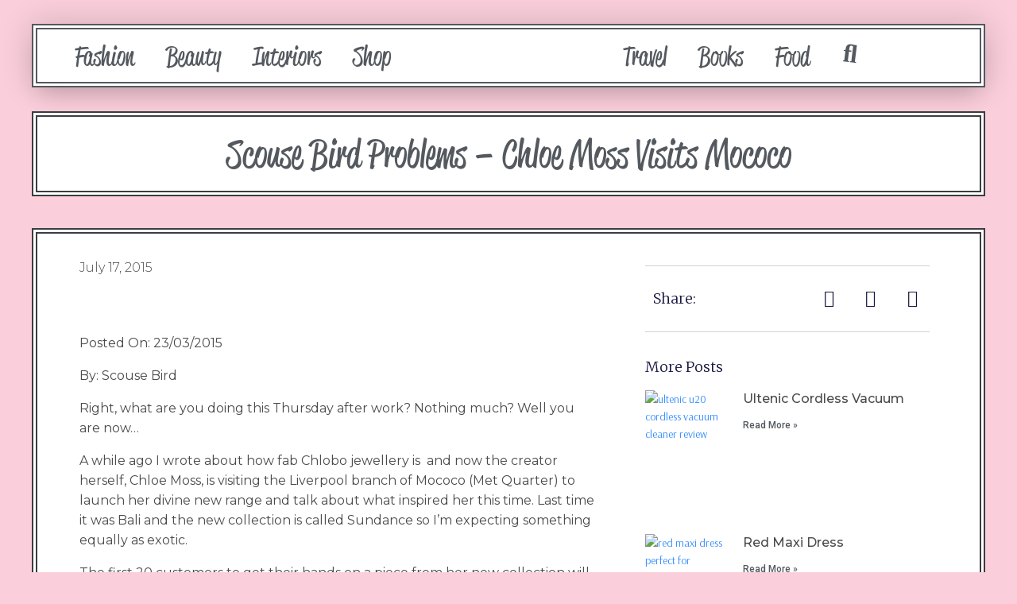

--- FILE ---
content_type: text/css
request_url: https://www.scousebirdproblems.com/wp-content/uploads/elementor/css/post-501133.css?ver=1740145475
body_size: 882
content:
.elementor-501133 .elementor-element.elementor-element-3d501df9 > .elementor-container > .elementor-column > .elementor-widget-wrap{align-content:center;align-items:center;}.elementor-501133 .elementor-element.elementor-element-3d501df9{box-shadow:0px 0px 40px 0px rgba(0,0,0,0.16);margin-top:30px;margin-bottom:0px;padding:0px 0px 0px 0px;}.elementor-501133 .elementor-element.elementor-element-3f4b2736 > .elementor-element-populated{padding:0px 0px 0px 0px;}.elementor-501133 .elementor-element.elementor-element-cbf846d > .elementor-container > .elementor-column > .elementor-widget-wrap{align-content:center;align-items:center;}.elementor-501133 .elementor-element.elementor-element-cbf846d:not(.elementor-motion-effects-element-type-background), .elementor-501133 .elementor-element.elementor-element-cbf846d > .elementor-motion-effects-container > .elementor-motion-effects-layer{background-color:#FFFFFF;}.elementor-501133 .elementor-element.elementor-element-cbf846d{border-style:double;border-width:7px 7px 7px 7px;border-color:var( --e-global-color-secondary );box-shadow:0px 16px 29px -10px rgba(0, 0, 0, 0.16);transition:background 0.3s, border 0.3s, border-radius 0.3s, box-shadow 0.3s;}.elementor-501133 .elementor-element.elementor-element-cbf846d > .elementor-background-overlay{transition:background 0.3s, border-radius 0.3s, opacity 0.3s;}.elementor-501133 .elementor-element.elementor-element-5b264533 .elementor-menu-toggle{margin-right:auto;background-color:rgba(0,0,0,0);}.elementor-501133 .elementor-element.elementor-element-5b264533 .elementor-nav-menu .elementor-item{font-family:"reklame-script", Sans-serif;font-size:33px;font-weight:400;}.elementor-501133 .elementor-element.elementor-element-5b264533 .elementor-nav-menu--main .elementor-item{color:var( --e-global-color-secondary );fill:var( --e-global-color-secondary );}.elementor-501133 .elementor-element.elementor-element-5b264533 .elementor-nav-menu--main .elementor-item:hover,
					.elementor-501133 .elementor-element.elementor-element-5b264533 .elementor-nav-menu--main .elementor-item.elementor-item-active,
					.elementor-501133 .elementor-element.elementor-element-5b264533 .elementor-nav-menu--main .elementor-item.highlighted,
					.elementor-501133 .elementor-element.elementor-element-5b264533 .elementor-nav-menu--main .elementor-item:focus{color:var( --e-global-color-primary );fill:var( --e-global-color-primary );}.elementor-501133 .elementor-element.elementor-element-5b264533 .elementor-nav-menu--main:not(.e--pointer-framed) .elementor-item:before,
					.elementor-501133 .elementor-element.elementor-element-5b264533 .elementor-nav-menu--main:not(.e--pointer-framed) .elementor-item:after{background-color:var( --e-global-color-primary );}.elementor-501133 .elementor-element.elementor-element-5b264533 .e--pointer-framed .elementor-item:before,
					.elementor-501133 .elementor-element.elementor-element-5b264533 .e--pointer-framed .elementor-item:after{border-color:var( --e-global-color-primary );}.elementor-501133 .elementor-element.elementor-element-5b264533 .elementor-nav-menu--dropdown a, .elementor-501133 .elementor-element.elementor-element-5b264533 .elementor-menu-toggle{color:#ffffff;}.elementor-501133 .elementor-element.elementor-element-5b264533 .elementor-nav-menu--dropdown{background-color:rgba(0,0,0,0.84);}.elementor-501133 .elementor-element.elementor-element-5b264533 .elementor-nav-menu--dropdown a{padding-top:32px;padding-bottom:32px;}.elementor-501133 .elementor-element.elementor-element-5b264533 .elementor-nav-menu--main > .elementor-nav-menu > li > .elementor-nav-menu--dropdown, .elementor-501133 .elementor-element.elementor-element-5b264533 .elementor-nav-menu__container.elementor-nav-menu--dropdown{margin-top:36px !important;}.elementor-501133 .elementor-element.elementor-element-5b264533 div.elementor-menu-toggle{color:#000000;}.elementor-501133 .elementor-element.elementor-element-5b264533 div.elementor-menu-toggle svg{fill:#000000;}.elementor-501133 .elementor-element.elementor-element-5d1a8f60{text-align:center;}.elementor-501133 .elementor-element.elementor-element-5d1a8f60 img{width:200px;}.elementor-501133 .elementor-element.elementor-element-b8950ad .elementor-menu-toggle{margin-right:auto;background-color:rgba(0,0,0,0);}.elementor-501133 .elementor-element.elementor-element-b8950ad .elementor-nav-menu .elementor-item{font-family:"reklame-script", Sans-serif;font-size:33px;font-weight:400;}.elementor-501133 .elementor-element.elementor-element-b8950ad .elementor-nav-menu--main .elementor-item{color:var( --e-global-color-secondary );fill:var( --e-global-color-secondary );}.elementor-501133 .elementor-element.elementor-element-b8950ad .elementor-nav-menu--main .elementor-item:hover,
					.elementor-501133 .elementor-element.elementor-element-b8950ad .elementor-nav-menu--main .elementor-item.elementor-item-active,
					.elementor-501133 .elementor-element.elementor-element-b8950ad .elementor-nav-menu--main .elementor-item.highlighted,
					.elementor-501133 .elementor-element.elementor-element-b8950ad .elementor-nav-menu--main .elementor-item:focus{color:var( --e-global-color-primary );fill:var( --e-global-color-primary );}.elementor-501133 .elementor-element.elementor-element-b8950ad .elementor-nav-menu--main:not(.e--pointer-framed) .elementor-item:before,
					.elementor-501133 .elementor-element.elementor-element-b8950ad .elementor-nav-menu--main:not(.e--pointer-framed) .elementor-item:after{background-color:var( --e-global-color-primary );}.elementor-501133 .elementor-element.elementor-element-b8950ad .e--pointer-framed .elementor-item:before,
					.elementor-501133 .elementor-element.elementor-element-b8950ad .e--pointer-framed .elementor-item:after{border-color:var( --e-global-color-primary );}.elementor-501133 .elementor-element.elementor-element-b8950ad .elementor-nav-menu--dropdown a, .elementor-501133 .elementor-element.elementor-element-b8950ad .elementor-menu-toggle{color:#ffffff;}.elementor-501133 .elementor-element.elementor-element-b8950ad .elementor-nav-menu--dropdown{background-color:rgba(0,0,0,0.84);}.elementor-501133 .elementor-element.elementor-element-b8950ad .elementor-nav-menu--dropdown a{padding-top:32px;padding-bottom:32px;}.elementor-501133 .elementor-element.elementor-element-b8950ad .elementor-nav-menu--main > .elementor-nav-menu > li > .elementor-nav-menu--dropdown, .elementor-501133 .elementor-element.elementor-element-b8950ad .elementor-nav-menu__container.elementor-nav-menu--dropdown{margin-top:36px !important;}.elementor-501133 .elementor-element.elementor-element-b8950ad div.elementor-menu-toggle{color:#000000;}.elementor-501133 .elementor-element.elementor-element-b8950ad div.elementor-menu-toggle svg{fill:#000000;}.elementor-501133 .elementor-element.elementor-element-b8950ad{width:auto;max-width:auto;}.elementor-501133 .elementor-element.elementor-element-1359552 .elementor-icon-wrapper{text-align:center;}.elementor-501133 .elementor-element.elementor-element-1359552.elementor-view-stacked .elementor-icon{background-color:var( --e-global-color-secondary );}.elementor-501133 .elementor-element.elementor-element-1359552.elementor-view-framed .elementor-icon, .elementor-501133 .elementor-element.elementor-element-1359552.elementor-view-default .elementor-icon{color:var( --e-global-color-secondary );border-color:var( --e-global-color-secondary );}.elementor-501133 .elementor-element.elementor-element-1359552.elementor-view-framed .elementor-icon, .elementor-501133 .elementor-element.elementor-element-1359552.elementor-view-default .elementor-icon svg{fill:var( --e-global-color-secondary );}.elementor-501133 .elementor-element.elementor-element-1359552 .elementor-icon{font-size:32px;}.elementor-501133 .elementor-element.elementor-element-1359552 .elementor-icon i, .elementor-501133 .elementor-element.elementor-element-1359552 .elementor-icon svg{transform:rotate(7deg);}.elementor-501133 .elementor-element.elementor-element-1359552 > .elementor-widget-container{margin:0px 0px 0px 15px;}.elementor-501133 .elementor-element.elementor-element-1359552{width:auto;max-width:auto;}.elementor-501133 .elementor-element.elementor-element-0fbd86f > .elementor-container > .elementor-column > .elementor-widget-wrap{align-content:center;align-items:center;}.elementor-501133 .elementor-element.elementor-element-0fbd86f{margin-top:0px;margin-bottom:0px;padding:0px 0px 0px 0px;}.elementor-501133 .elementor-element.elementor-element-b715941 > .elementor-container > .elementor-column > .elementor-widget-wrap{align-content:center;align-items:center;}.elementor-501133 .elementor-element.elementor-element-b715941:not(.elementor-motion-effects-element-type-background), .elementor-501133 .elementor-element.elementor-element-b715941 > .elementor-motion-effects-container > .elementor-motion-effects-layer{background-color:#FFFFFF;}.elementor-501133 .elementor-element.elementor-element-b715941{border-style:double;border-width:7px 7px 7px 7px;border-color:var( --e-global-color-secondary );box-shadow:0px 16px 29px -10px rgba(0, 0, 0, 0.16);transition:background 0.3s, border 0.3s, border-radius 0.3s, box-shadow 0.3s;}.elementor-501133 .elementor-element.elementor-element-b715941 > .elementor-background-overlay{transition:background 0.3s, border-radius 0.3s, opacity 0.3s;}.elementor-501133 .elementor-element.elementor-element-5ebac8a{text-align:center;}.elementor-501133 .elementor-element.elementor-element-5ebac8a img{width:200px;}.elementor-501133 .elementor-element.elementor-element-bef52ae .elementor-menu-toggle{margin-right:auto;background-color:rgba(0,0,0,0);}.elementor-501133 .elementor-element.elementor-element-bef52ae .elementor-nav-menu .elementor-item{font-family:"reklame-script", Sans-serif;font-size:27px;font-weight:500;}.elementor-501133 .elementor-element.elementor-element-bef52ae .elementor-nav-menu--main .elementor-item{color:var( --e-global-color-secondary );fill:var( --e-global-color-secondary );}.elementor-501133 .elementor-element.elementor-element-bef52ae .elementor-nav-menu--main .elementor-item:hover,
					.elementor-501133 .elementor-element.elementor-element-bef52ae .elementor-nav-menu--main .elementor-item.elementor-item-active,
					.elementor-501133 .elementor-element.elementor-element-bef52ae .elementor-nav-menu--main .elementor-item.highlighted,
					.elementor-501133 .elementor-element.elementor-element-bef52ae .elementor-nav-menu--main .elementor-item:focus{color:var( --e-global-color-primary );fill:var( --e-global-color-primary );}.elementor-501133 .elementor-element.elementor-element-bef52ae .elementor-nav-menu--main:not(.e--pointer-framed) .elementor-item:before,
					.elementor-501133 .elementor-element.elementor-element-bef52ae .elementor-nav-menu--main:not(.e--pointer-framed) .elementor-item:after{background-color:var( --e-global-color-primary );}.elementor-501133 .elementor-element.elementor-element-bef52ae .e--pointer-framed .elementor-item:before,
					.elementor-501133 .elementor-element.elementor-element-bef52ae .e--pointer-framed .elementor-item:after{border-color:var( --e-global-color-primary );}.elementor-501133 .elementor-element.elementor-element-bef52ae .elementor-nav-menu--dropdown a, .elementor-501133 .elementor-element.elementor-element-bef52ae .elementor-menu-toggle{color:#ffffff;}.elementor-501133 .elementor-element.elementor-element-bef52ae .elementor-nav-menu--dropdown{background-color:rgba(0,0,0,0.84);}.elementor-501133 .elementor-element.elementor-element-bef52ae .elementor-nav-menu--dropdown .elementor-item, .elementor-501133 .elementor-element.elementor-element-bef52ae .elementor-nav-menu--dropdown  .elementor-sub-item{font-family:"reklame-script", Sans-serif;font-weight:400;}.elementor-501133 .elementor-element.elementor-element-bef52ae .elementor-nav-menu--dropdown a{padding-top:32px;padding-bottom:32px;}.elementor-501133 .elementor-element.elementor-element-bef52ae .elementor-nav-menu--main > .elementor-nav-menu > li > .elementor-nav-menu--dropdown, .elementor-501133 .elementor-element.elementor-element-bef52ae .elementor-nav-menu__container.elementor-nav-menu--dropdown{margin-top:36px !important;}.elementor-501133 .elementor-element.elementor-element-bef52ae div.elementor-menu-toggle{color:#000000;}.elementor-501133 .elementor-element.elementor-element-bef52ae div.elementor-menu-toggle svg{fill:#000000;}.elementor-501133 .elementor-element.elementor-element-bef52ae{width:auto;max-width:auto;}.elementor-501133 .elementor-element.elementor-element-cdf614a .elementor-icon-wrapper{text-align:center;}.elementor-501133 .elementor-element.elementor-element-cdf614a.elementor-view-stacked .elementor-icon{background-color:var( --e-global-color-secondary );}.elementor-501133 .elementor-element.elementor-element-cdf614a.elementor-view-framed .elementor-icon, .elementor-501133 .elementor-element.elementor-element-cdf614a.elementor-view-default .elementor-icon{color:var( --e-global-color-secondary );border-color:var( --e-global-color-secondary );}.elementor-501133 .elementor-element.elementor-element-cdf614a.elementor-view-framed .elementor-icon, .elementor-501133 .elementor-element.elementor-element-cdf614a.elementor-view-default .elementor-icon svg{fill:var( --e-global-color-secondary );}.elementor-501133 .elementor-element.elementor-element-cdf614a .elementor-icon{font-size:32px;}.elementor-501133 .elementor-element.elementor-element-cdf614a .elementor-icon i, .elementor-501133 .elementor-element.elementor-element-cdf614a .elementor-icon svg{transform:rotate(7deg);}.elementor-501133 .elementor-element.elementor-element-cdf614a > .elementor-widget-container{margin:0px 0px 0px 15px;}.elementor-501133 .elementor-element.elementor-element-cdf614a{width:auto;max-width:auto;}@media(max-width:1024px){.elementor-501133 .elementor-element.elementor-element-3d501df9{padding:15px 0px 0px 0px;}.elementor-501133 .elementor-element.elementor-element-0fbd86f{padding:15px 0px 0px 0px;}.elementor-501133 .elementor-element.elementor-element-5ebac8a img{width:74%;}.elementor-501133 .elementor-element.elementor-element-972dfb7.elementor-column > .elementor-widget-wrap{justify-content:flex-end;}.elementor-501133 .elementor-element.elementor-element-bef52ae .elementor-nav-menu--dropdown .elementor-item, .elementor-501133 .elementor-element.elementor-element-bef52ae .elementor-nav-menu--dropdown  .elementor-sub-item{font-size:33px;}.elementor-501133 .elementor-element.elementor-element-bef52ae{--nav-menu-icon-size:33px;}.elementor-501133 .elementor-element.elementor-element-cdf614a > .elementor-widget-container{margin:0px 15px 0px 15px;}}@media(max-width:767px){.elementor-501133 .elementor-element.elementor-element-3f4b2736{width:60%;}.elementor-501133 .elementor-element.elementor-element-5b264533 .elementor-nav-menu--main > .elementor-nav-menu > li > .elementor-nav-menu--dropdown, .elementor-501133 .elementor-element.elementor-element-5b264533 .elementor-nav-menu__container.elementor-nav-menu--dropdown{margin-top:30px !important;}.elementor-501133 .elementor-element.elementor-element-5d1a8f60 img{width:70px;}.elementor-501133 .elementor-element.elementor-element-b8950ad .elementor-nav-menu--main > .elementor-nav-menu > li > .elementor-nav-menu--dropdown, .elementor-501133 .elementor-element.elementor-element-b8950ad .elementor-nav-menu__container.elementor-nav-menu--dropdown{margin-top:30px !important;}.elementor-501133 .elementor-element.elementor-element-b5489e7{width:100%;}.elementor-501133 .elementor-element.elementor-element-7206891{width:40%;}.elementor-501133 .elementor-element.elementor-element-5ebac8a img{width:100%;}.elementor-501133 .elementor-element.elementor-element-972dfb7{width:60%;}.elementor-501133 .elementor-element.elementor-element-bef52ae .elementor-nav-menu--main > .elementor-nav-menu > li > .elementor-nav-menu--dropdown, .elementor-501133 .elementor-element.elementor-element-bef52ae .elementor-nav-menu__container.elementor-nav-menu--dropdown{margin-top:30px !important;}}@media(min-width:768px){.elementor-501133 .elementor-element.elementor-element-899438a{width:40.023%;}.elementor-501133 .elementor-element.elementor-element-b07149e{width:19.592%;}.elementor-501133 .elementor-element.elementor-element-8f209f2{width:40.023%;}}@media(max-width:1024px) and (min-width:768px){.elementor-501133 .elementor-element.elementor-element-7206891{width:30%;}.elementor-501133 .elementor-element.elementor-element-972dfb7{width:70%;}}

--- FILE ---
content_type: text/css
request_url: https://www.scousebirdproblems.com/wp-content/uploads/elementor/css/post-501743.css?ver=1740145475
body_size: 64
content:
.elementor-501743 .elementor-element.elementor-element-6a197a6c > .elementor-container{min-height:4px;}.elementor-501743 .elementor-element.elementor-element-6a197a6c > .elementor-container > .elementor-column > .elementor-widget-wrap{align-content:center;align-items:center;}.elementor-501743 .elementor-element.elementor-element-6a197a6c{border-style:dotted;border-width:1px 0px 0px 0px;border-color:#d6d6d6;transition:background 0.3s, border 0.3s, border-radius 0.3s, box-shadow 0.3s;}.elementor-501743 .elementor-element.elementor-element-6a197a6c > .elementor-background-overlay{transition:background 0.3s, border-radius 0.3s, opacity 0.3s;}.elementor-501743 .elementor-element.elementor-element-521b1a65 .elementor-heading-title{color:#0000009E;font-size:15px;font-weight:300;}.elementor-501743 .elementor-element.elementor-element-7f3457cb{--grid-template-columns:repeat(0, auto);--icon-size:16px;--grid-column-gap:22px;--grid-row-gap:0px;}.elementor-501743 .elementor-element.elementor-element-7f3457cb .elementor-widget-container{text-align:right;}.elementor-501743 .elementor-element.elementor-element-7f3457cb .elementor-social-icon{background-color:rgba(255,255,255,0);--icon-padding:0em;}.elementor-501743 .elementor-element.elementor-element-7f3457cb .elementor-social-icon i{color:#000000B5;}.elementor-501743 .elementor-element.elementor-element-7f3457cb .elementor-social-icon svg{fill:#000000B5;}.elementor-501743 .elementor-element.elementor-element-7f3457cb .elementor-social-icon:hover{background-color:rgba(255,255,255,0);}.elementor-501743 .elementor-element.elementor-element-7f3457cb .elementor-social-icon:hover i{color:#211e1d;}.elementor-501743 .elementor-element.elementor-element-7f3457cb .elementor-social-icon:hover svg{fill:#211e1d;}@media(max-width:1024px){.elementor-501743 .elementor-element.elementor-element-6a197a6c{padding:10px 20px 10px 20px;}}@media(max-width:767px){.elementor-501743 .elementor-element.elementor-element-6a197a6c{padding:20px 20px 0px 20px;}.elementor-501743 .elementor-element.elementor-element-521b1a65{text-align:center;}.elementor-501743 .elementor-element.elementor-element-521b1a65 .elementor-heading-title{line-height:19px;}.elementor-501743 .elementor-element.elementor-element-7f3457cb .elementor-widget-container{text-align:center;}.elementor-501743 .elementor-element.elementor-element-7f3457cb{--icon-size:20px;}.elementor-501743 .elementor-element.elementor-element-7f3457cb > .elementor-widget-container{padding:0px 0px 20px 0px;}}

--- FILE ---
content_type: text/css
request_url: https://www.scousebirdproblems.com/wp-content/uploads/elementor/css/post-501426.css?ver=1740145475
body_size: 1939
content:
.elementor-501426 .elementor-element.elementor-element-78377a02:not(.elementor-motion-effects-element-type-background), .elementor-501426 .elementor-element.elementor-element-78377a02 > .elementor-motion-effects-container > .elementor-motion-effects-layer{background-color:#FFFFFF;}.elementor-501426 .elementor-element.elementor-element-78377a02{border-style:double;border-width:7px 7px 7px 7px;transition:background 0.3s, border 0.3s, border-radius 0.3s, box-shadow 0.3s;}.elementor-501426 .elementor-element.elementor-element-78377a02 > .elementor-background-overlay{transition:background 0.3s, border-radius 0.3s, opacity 0.3s;}.elementor-501426 .elementor-element.elementor-element-2ab62286 > .elementor-widget-wrap > .elementor-widget:not(.elementor-widget__width-auto):not(.elementor-widget__width-initial):not(:last-child):not(.elementor-absolute){margin-bottom:10px;}.elementor-501426 .elementor-element.elementor-element-59d75d13{text-align:center;}.elementor-501426 .elementor-element.elementor-element-59d75d13 .elementor-heading-title{color:var( --e-global-color-secondary );font-family:"reklame-script", Sans-serif;font-size:49px;font-weight:300;text-transform:capitalize;line-height:1.5em;}.elementor-501426 .elementor-element.elementor-element-5691fac6:not(.elementor-motion-effects-element-type-background), .elementor-501426 .elementor-element.elementor-element-5691fac6 > .elementor-motion-effects-container > .elementor-motion-effects-layer{background-color:#FFFFFF;}.elementor-501426 .elementor-element.elementor-element-5691fac6{border-style:double;border-width:7px 7px 7px 7px;transition:background 0.3s, border 0.3s, border-radius 0.3s, box-shadow 0.3s;margin-top:40px;margin-bottom:80px;padding:30px 30px 30px 30px;}.elementor-501426 .elementor-element.elementor-element-5691fac6 > .elementor-background-overlay{transition:background 0.3s, border-radius 0.3s, opacity 0.3s;}.elementor-501426 .elementor-element.elementor-element-6e441726 > .elementor-element-populated{padding:0px 50px 0px 0px;}.elementor-501426 .elementor-element.elementor-element-4751af82 .elementor-icon-list-items:not(.elementor-inline-items) .elementor-icon-list-item:not(:last-child){padding-bottom:calc(25px/2);}.elementor-501426 .elementor-element.elementor-element-4751af82 .elementor-icon-list-items:not(.elementor-inline-items) .elementor-icon-list-item:not(:first-child){margin-top:calc(25px/2);}.elementor-501426 .elementor-element.elementor-element-4751af82 .elementor-icon-list-items.elementor-inline-items .elementor-icon-list-item{margin-right:calc(25px/2);margin-left:calc(25px/2);}.elementor-501426 .elementor-element.elementor-element-4751af82 .elementor-icon-list-items.elementor-inline-items{margin-right:calc(-25px/2);margin-left:calc(-25px/2);}body.rtl .elementor-501426 .elementor-element.elementor-element-4751af82 .elementor-icon-list-items.elementor-inline-items .elementor-icon-list-item:after{left:calc(-25px/2);}body:not(.rtl) .elementor-501426 .elementor-element.elementor-element-4751af82 .elementor-icon-list-items.elementor-inline-items .elementor-icon-list-item:after{right:calc(-25px/2);}.elementor-501426 .elementor-element.elementor-element-4751af82 .elementor-icon-list-icon{width:0px;}.elementor-501426 .elementor-element.elementor-element-4751af82 .elementor-icon-list-icon i{font-size:0px;}.elementor-501426 .elementor-element.elementor-element-4751af82 .elementor-icon-list-icon svg{--e-icon-list-icon-size:0px;}.elementor-501426 .elementor-element.elementor-element-4751af82 .elementor-icon-list-text, .elementor-501426 .elementor-element.elementor-element-4751af82 .elementor-icon-list-text a{color:#4a4a4a;}.elementor-501426 .elementor-element.elementor-element-4751af82 .elementor-icon-list-item{font-family:"Montserrat", Sans-serif;font-size:16px;font-weight:300;text-transform:capitalize;}.elementor-501426 .elementor-element.elementor-element-19d4db87 .elementor-widget-container{color:#16163f;font-family:"Merriweather", Sans-serif;font-size:28px;font-weight:300;text-transform:capitalize;line-height:1.4em;}.elementor-501426 .elementor-element.elementor-element-19d4db87 > .elementor-widget-container{padding:0px 0px 0px 30px;border-style:solid;border-width:0px 0px 0px 4px;border-color:#d3b574;}.elementor-501426 .elementor-element.elementor-element-4f4c4702{text-align:left;}.elementor-501426 .elementor-element.elementor-element-4f4c4702 img{width:100%;}.elementor-501426 .elementor-element.elementor-element-4f4c4702 > .elementor-widget-container{margin:50px 0px 0px 0px;}.elementor-501426 .elementor-element.elementor-element-1f463729{text-align:left;color:#4a4a4a;font-family:"Montserrat", Sans-serif;font-size:16px;}.elementor-501426 .elementor-element.elementor-element-1f463729 > .elementor-widget-container{margin:50px 0px 0px 0px;}.elementor-501426 .elementor-element.elementor-element-4b7da434{border-style:solid;border-width:1px 0px 1px 0px;border-color:rgba(22,22,63,0.2);transition:background 0.3s, border 0.3s, border-radius 0.3s, box-shadow 0.3s;margin-top:0px;margin-bottom:35px;padding:20px 0px 20px 0px;}.elementor-501426 .elementor-element.elementor-element-4b7da434 > .elementor-background-overlay{transition:background 0.3s, border-radius 0.3s, opacity 0.3s;}.elementor-bc-flex-widget .elementor-501426 .elementor-element.elementor-element-5fc93e3b.elementor-column .elementor-widget-wrap{align-items:center;}.elementor-501426 .elementor-element.elementor-element-5fc93e3b.elementor-column.elementor-element[data-element_type="column"] > .elementor-widget-wrap.elementor-element-populated{align-content:center;align-items:center;}.elementor-501426 .elementor-element.elementor-element-3b6eab07 .elementor-heading-title{color:#16163f;font-family:"Merriweather", Sans-serif;font-size:18px;font-weight:300;text-transform:capitalize;}.elementor-501426 .elementor-element.elementor-element-246201ab .elementor-icon-list-items:not(.elementor-inline-items) .elementor-icon-list-item:not(:last-child){padding-bottom:calc(20px/2);}.elementor-501426 .elementor-element.elementor-element-246201ab .elementor-icon-list-items:not(.elementor-inline-items) .elementor-icon-list-item:not(:first-child){margin-top:calc(20px/2);}.elementor-501426 .elementor-element.elementor-element-246201ab .elementor-icon-list-items.elementor-inline-items .elementor-icon-list-item{margin-right:calc(20px/2);margin-left:calc(20px/2);}.elementor-501426 .elementor-element.elementor-element-246201ab .elementor-icon-list-items.elementor-inline-items{margin-right:calc(-20px/2);margin-left:calc(-20px/2);}body.rtl .elementor-501426 .elementor-element.elementor-element-246201ab .elementor-icon-list-items.elementor-inline-items .elementor-icon-list-item:after{left:calc(-20px/2);}body:not(.rtl) .elementor-501426 .elementor-element.elementor-element-246201ab .elementor-icon-list-items.elementor-inline-items .elementor-icon-list-item:after{right:calc(-20px/2);}.elementor-501426 .elementor-element.elementor-element-246201ab .elementor-icon-list-icon i{color:#16163f;}.elementor-501426 .elementor-element.elementor-element-246201ab .elementor-icon-list-icon svg{fill:#16163f;}.elementor-501426 .elementor-element.elementor-element-246201ab .elementor-icon-list-item:hover .elementor-icon-list-icon i{color:var( --e-global-color-primary );}.elementor-501426 .elementor-element.elementor-element-246201ab .elementor-icon-list-item:hover .elementor-icon-list-icon svg{fill:var( --e-global-color-primary );}.elementor-501426 .elementor-element.elementor-element-246201ab{--e-icon-list-icon-size:22px;}.elementor-501426 .elementor-element.elementor-element-2c58dc4f .elementor-heading-title{color:#16163f;font-family:"Merriweather", Sans-serif;font-size:18px;font-weight:300;text-transform:capitalize;}.elementor-501426 .elementor-element.elementor-element-9186393 .elementor-posts-container .elementor-post__thumbnail{padding-bottom:calc( 0.63 * 100% );}.elementor-501426 .elementor-element.elementor-element-9186393:after{content:"0.63";}.elementor-501426 .elementor-element.elementor-element-9186393 .elementor-post__thumbnail__link{width:29%;}.elementor-501426 .elementor-element.elementor-element-9186393{--grid-column-gap:6px;--grid-row-gap:0px;}.elementor-501426 .elementor-element.elementor-element-9186393 .elementor-post{border-style:solid;border-width:0px 0px 0px 0px;padding:0px 0px 0px 0px;}.elementor-501426 .elementor-element.elementor-element-9186393 .elementor-post__text{padding:0px 0px 0px 0px;}.elementor-501426 .elementor-element.elementor-element-9186393.elementor-posts--thumbnail-left .elementor-post__thumbnail__link{margin-right:19px;}.elementor-501426 .elementor-element.elementor-element-9186393.elementor-posts--thumbnail-right .elementor-post__thumbnail__link{margin-left:19px;}.elementor-501426 .elementor-element.elementor-element-9186393.elementor-posts--thumbnail-top .elementor-post__thumbnail__link{margin-bottom:19px;}.elementor-501426 .elementor-element.elementor-element-9186393 .elementor-post__title, .elementor-501426 .elementor-element.elementor-element-9186393 .elementor-post__title a{color:#4a4a4a;font-family:"Montserrat", Sans-serif;font-size:16px;font-weight:500;text-transform:capitalize;}.elementor-501426 .elementor-element.elementor-element-9186393 .elementor-post__title{margin-bottom:8px;}.elementor-501426 .elementor-element.elementor-element-9186393 .elementor-post__excerpt p{color:#4a4a4a;font-family:"Montserrat", Sans-serif;font-size:14px;font-weight:200;line-height:1.2em;}.elementor-501426 .elementor-element.elementor-element-9186393 .elementor-post__read-more{color:var( --e-global-color-secondary );}.elementor-501426 .elementor-element.elementor-element-9186393 > .elementor-widget-container{padding:0px 0px 0px 0px;}.elementor-501426 .elementor-element.elementor-element-4bf0b41e:not(.elementor-motion-effects-element-type-background), .elementor-501426 .elementor-element.elementor-element-4bf0b41e > .elementor-motion-effects-container > .elementor-motion-effects-layer{background-color:#ffffff;}.elementor-501426 .elementor-element.elementor-element-4bf0b41e{border-style:solid;border-width:4px 0px 0px 0px;border-color:var( --e-global-color-primary );box-shadow:0px 0px 20px 0px rgba(0,0,0,0.1);transition:background 0.3s, border 0.3s, border-radius 0.3s, box-shadow 0.3s;margin-top:18px;margin-bottom:0px;}.elementor-501426 .elementor-element.elementor-element-4bf0b41e > .elementor-background-overlay{transition:background 0.3s, border-radius 0.3s, opacity 0.3s;}.elementor-501426 .elementor-element.elementor-element-233fc5aa > .elementor-element-populated{padding:50px 45px 50px 45px;}.elementor-501426 .elementor-element.elementor-element-32a9b302{text-align:center;}.elementor-501426 .elementor-element.elementor-element-32a9b302 .elementor-heading-title{color:#16163f;font-family:"Merriweather", Sans-serif;font-size:30px;font-weight:300;text-transform:capitalize;}.elementor-501426 .elementor-element.elementor-element-3bbcc720 .elementor-button .elementor-align-icon-right{margin-left:10px;}.elementor-501426 .elementor-element.elementor-element-3bbcc720 .elementor-button .elementor-align-icon-left{margin-right:10px;}.elementor-501426 .elementor-element.elementor-element-3bbcc720 .elementor-field-group{padding-right:calc( 10px/2 );padding-left:calc( 10px/2 );margin-bottom:20px;}.elementor-501426 .elementor-element.elementor-element-3bbcc720 .elementor-form-fields-wrapper{margin-left:calc( -10px/2 );margin-right:calc( -10px/2 );margin-bottom:-20px;}.elementor-501426 .elementor-element.elementor-element-3bbcc720 .elementor-field-group.recaptcha_v3-bottomleft, .elementor-501426 .elementor-element.elementor-element-3bbcc720 .elementor-field-group.recaptcha_v3-bottomright{margin-bottom:0;}body.rtl .elementor-501426 .elementor-element.elementor-element-3bbcc720 .elementor-labels-inline .elementor-field-group > label{padding-left:0px;}body:not(.rtl) .elementor-501426 .elementor-element.elementor-element-3bbcc720 .elementor-labels-inline .elementor-field-group > label{padding-right:0px;}body .elementor-501426 .elementor-element.elementor-element-3bbcc720 .elementor-labels-above .elementor-field-group > label{padding-bottom:0px;}.elementor-501426 .elementor-element.elementor-element-3bbcc720 .elementor-field-type-html{padding-bottom:0px;}.elementor-501426 .elementor-element.elementor-element-3bbcc720 .elementor-field-group .elementor-field{color:#211f40;}.elementor-501426 .elementor-element.elementor-element-3bbcc720 .elementor-field-group .elementor-field, .elementor-501426 .elementor-element.elementor-element-3bbcc720 .elementor-field-subgroup label{font-family:"Montserrat", Sans-serif;font-size:15px;font-weight:400;text-transform:capitalize;}.elementor-501426 .elementor-element.elementor-element-3bbcc720 .elementor-field-group:not(.elementor-field-type-upload) .elementor-field:not(.elementor-select-wrapper){background-color:#ffffff;border-color:var( --e-global-color-primary );border-width:2px 2px 2px 2px;border-radius:0px 0px 0px 0px;}.elementor-501426 .elementor-element.elementor-element-3bbcc720 .elementor-field-group .elementor-select-wrapper select{background-color:#ffffff;border-color:var( --e-global-color-primary );border-width:2px 2px 2px 2px;border-radius:0px 0px 0px 0px;}.elementor-501426 .elementor-element.elementor-element-3bbcc720 .elementor-field-group .elementor-select-wrapper::before{color:var( --e-global-color-primary );}.elementor-501426 .elementor-element.elementor-element-3bbcc720 .elementor-button{font-family:"Montserrat", Sans-serif;font-size:16px;font-weight:400;text-transform:capitalize;border-style:double;border-width:7px 7px 7px 7px;border-radius:0px 0px 0px 0px;padding:15px 50px 15px 50px;}.elementor-501426 .elementor-element.elementor-element-3bbcc720 .e-form__buttons__wrapper__button-next{background-color:var( --e-global-color-primary );color:var( --e-global-color-secondary );}.elementor-501426 .elementor-element.elementor-element-3bbcc720 .elementor-button[type="submit"]{background-color:var( --e-global-color-primary );color:var( --e-global-color-secondary );}.elementor-501426 .elementor-element.elementor-element-3bbcc720 .elementor-button[type="submit"] svg *{fill:var( --e-global-color-secondary );}.elementor-501426 .elementor-element.elementor-element-3bbcc720 .e-form__buttons__wrapper__button-previous{color:#ffffff;}.elementor-501426 .elementor-element.elementor-element-3bbcc720 .e-form__buttons__wrapper__button-next:hover{background-color:var( --e-global-color-primary );color:var( --e-global-color-secondary );border-color:var( --e-global-color-secondary );}.elementor-501426 .elementor-element.elementor-element-3bbcc720 .elementor-button[type="submit"]:hover{background-color:var( --e-global-color-primary );color:var( --e-global-color-secondary );border-color:var( --e-global-color-secondary );}.elementor-501426 .elementor-element.elementor-element-3bbcc720 .elementor-button[type="submit"]:hover svg *{fill:var( --e-global-color-secondary );}.elementor-501426 .elementor-element.elementor-element-3bbcc720 .e-form__buttons__wrapper__button-previous:hover{color:#ffffff;}.elementor-501426 .elementor-element.elementor-element-3bbcc720{--e-form-steps-indicators-spacing:20px;--e-form-steps-indicator-padding:30px;--e-form-steps-indicator-inactive-secondary-color:#ffffff;--e-form-steps-indicator-active-secondary-color:#ffffff;--e-form-steps-indicator-completed-secondary-color:#ffffff;--e-form-steps-divider-width:1px;--e-form-steps-divider-gap:10px;}.elementor-501426 .elementor-element.elementor-element-3bbcc720 > .elementor-widget-container{margin:20px 0px 0px 0px;}.elementor-501426 .elementor-element.elementor-element-3598becc:not(.elementor-motion-effects-element-type-background), .elementor-501426 .elementor-element.elementor-element-3598becc > .elementor-motion-effects-container > .elementor-motion-effects-layer{background-color:#FFFFFF;}.elementor-501426 .elementor-element.elementor-element-3598becc{border-style:double;border-width:7px 7px 7px 7px;transition:background 0.3s, border 0.3s, border-radius 0.3s, box-shadow 0.3s;margin-top:0px;margin-bottom:50px;}.elementor-501426 .elementor-element.elementor-element-3598becc > .elementor-background-overlay{transition:background 0.3s, border-radius 0.3s, opacity 0.3s;}.elementor-501426 .elementor-element.elementor-element-51fb3125 span.post-navigation__prev--label{color:#4a4a4a;}.elementor-501426 .elementor-element.elementor-element-51fb3125 span.post-navigation__next--label{color:#4a4a4a;}.elementor-501426 .elementor-element.elementor-element-51fb3125 span.post-navigation__prev--label, .elementor-501426 .elementor-element.elementor-element-51fb3125 span.post-navigation__next--label{font-family:"Montserrat", Sans-serif;font-size:16px;font-weight:400;text-transform:capitalize;}.elementor-501426 .elementor-element.elementor-element-51fb3125 .post-navigation__arrow-wrapper{color:#16163f;font-size:21px;}body:not(.rtl) .elementor-501426 .elementor-element.elementor-element-51fb3125 .post-navigation__arrow-prev{padding-right:20px;}body:not(.rtl) .elementor-501426 .elementor-element.elementor-element-51fb3125 .post-navigation__arrow-next{padding-left:20px;}body.rtl .elementor-501426 .elementor-element.elementor-element-51fb3125 .post-navigation__arrow-prev{padding-left:20px;}body.rtl .elementor-501426 .elementor-element.elementor-element-51fb3125 .post-navigation__arrow-next{padding-right:20px;}.elementor-501426 .elementor-element.elementor-element-51fb3125 .elementor-post-navigation__separator{background-color:#d2d1d8;width:1px;}.elementor-501426 .elementor-element.elementor-element-51fb3125 .elementor-post-navigation{color:#d2d1d8;border-top-width:1px;border-bottom-width:1px;padding:40px 0;}.elementor-501426 .elementor-element.elementor-element-51fb3125 .elementor-post-navigation__next.elementor-post-navigation__link{width:calc(50% - (1px / 2));}.elementor-501426 .elementor-element.elementor-element-51fb3125 .elementor-post-navigation__prev.elementor-post-navigation__link{width:calc(50% - (1px / 2));}body.elementor-page-501426:not(.elementor-motion-effects-element-type-background), body.elementor-page-501426 > .elementor-motion-effects-container > .elementor-motion-effects-layer{background-color:var( --e-global-color-primary );background-image:url("http://www.scousebirdproblems.com/wp-content/uploads/2022/07/leopard-bg.png");background-repeat:repeat;background-size:contain;}body.elementor-page-501426{padding:0px 0px 0px 0px;}@media(max-width:1024px){.elementor-501426 .elementor-element.elementor-element-78377a02{margin-top:0px;margin-bottom:0px;padding:15px 15px 15px 15px;}.elementor-501426 .elementor-element.elementor-element-59d75d13 .elementor-heading-title{font-size:38px;}.elementor-501426 .elementor-element.elementor-element-59d75d13 > .elementor-widget-container{margin:0px 0px 0px 0px;padding:0px 0px 0px 0px;}.elementor-501426 .elementor-element.elementor-element-5691fac6{margin-top:40px;margin-bottom:40px;padding:0px 25px 0px 25px;}.elementor-501426 .elementor-element.elementor-element-6e441726 > .elementor-element-populated{padding:0px 0px 0px 0px;}.elementor-501426 .elementor-element.elementor-element-19d4db87 .elementor-widget-container{font-size:38px;}.elementor-501426 .elementor-element.elementor-element-9186393 .elementor-post__title, .elementor-501426 .elementor-element.elementor-element-9186393 .elementor-post__title a{font-size:14px;}.elementor-501426 .elementor-element.elementor-element-32a9b302 .elementor-heading-title{font-size:45px;}.elementor-501426 .elementor-element.elementor-element-3598becc{padding:0px 25px 0px 25px;}body.elementor-page-501426:not(.elementor-motion-effects-element-type-background), body.elementor-page-501426 > .elementor-motion-effects-container > .elementor-motion-effects-layer{background-image:url("http://www.scousebirdproblems.com/wp-content/uploads/2022/07/leopard-bg.png");}}@media(max-width:767px){.elementor-501426 .elementor-element.elementor-element-78377a02{padding:10px 10px 10px 10px;}.elementor-501426 .elementor-element.elementor-element-59d75d13 .elementor-heading-title{font-size:30px;}.elementor-501426 .elementor-element.elementor-element-5691fac6{padding:15px 15px 15px 15px;}.elementor-501426 .elementor-element.elementor-element-19d4db87 .elementor-widget-container{font-size:25px;}.elementor-501426 .elementor-element.elementor-element-5fc93e3b{width:50%;}.elementor-501426 .elementor-element.elementor-element-4e97906f{width:50%;}.elementor-501426 .elementor-element.elementor-element-9186393 .elementor-posts-container .elementor-post__thumbnail{padding-bottom:calc( 0.66 * 100% );}.elementor-501426 .elementor-element.elementor-element-9186393:after{content:"0.66";}.elementor-501426 .elementor-element.elementor-element-9186393 .elementor-post__thumbnail__link{width:32%;}.elementor-501426 .elementor-element.elementor-element-233fc5aa > .elementor-element-populated{padding:12px 12px 12px 12px;}.elementor-501426 .elementor-element.elementor-element-32a9b302 .elementor-heading-title{font-size:40px;}.elementor-501426 .elementor-element.elementor-element-3598becc{padding:15px 15px 15px 15px;}body.elementor-page-501426{padding:15px 15px 15px 15px;}}@media(min-width:768px){.elementor-501426 .elementor-element.elementor-element-6e441726{width:65%;}.elementor-501426 .elementor-element.elementor-element-d0769c8{width:35%;}.elementor-501426 .elementor-element.elementor-element-5fc93e3b{width:28.25%;}.elementor-501426 .elementor-element.elementor-element-4e97906f{width:71.75%;}}@media(max-width:1024px) and (min-width:768px){.elementor-501426 .elementor-element.elementor-element-6e441726{width:100%;}.elementor-501426 .elementor-element.elementor-element-d0769c8{width:100%;}}